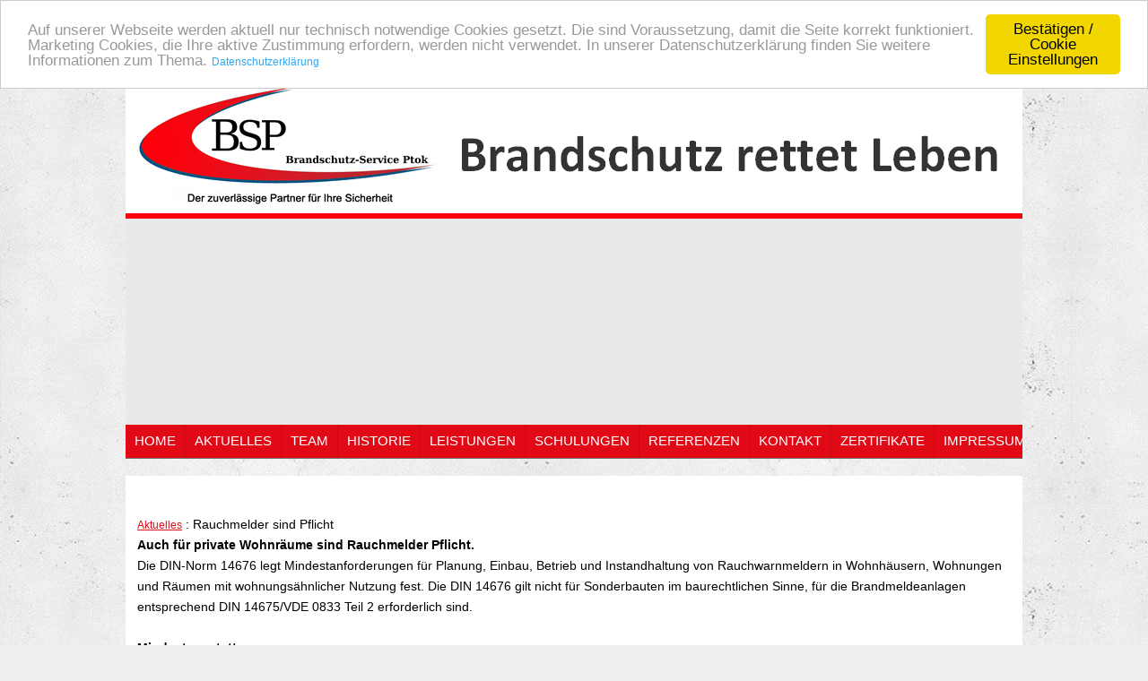

--- FILE ---
content_type: text/html; charset=utf-8
request_url: https://www.brandschutz-sp.de/modules/news/article.php?storyid=1&location_id=48
body_size: 12425
content:
<!DOCTYPE html PUBLIC "-//W3C//DTD XHTML 1.0 Transitional//EN" "http://www.w3.org/TR/xhtml1/DTD/xhtml1-transitional.dtd"> 

<html xmlns="http://www.w3.org/1999/xhtml" xml:lang="de" lang="de">

<head>

<!-- start file:/opt/ws-xoops//modules/system/templates/theme_helpers.title.html -->
<title>Brandschutz, Service, Ptok, 72406, Bisingen, Wartung, Feuerlöscher, Rauchmelder, Montage, Brandabschottungen, Fire Trainer, Wandhydranten, Zollernalbkreis, Sanierung, RWA, Rauchmeldeanlagen, Balingen, Hechingen, Prüfung von Feuerlöscher, Brandschutzhelfer - News: Rauchmelder sind Pflicht</title>
<!-- end file:/opt/ws-xoops//modules/system/templates/theme_helpers.title.html -->

<meta name="keywords" content="Brandschutz, Service, Ptok, 72406, Bisingen, Wartung, Feuerlöscher, Rauchmelder, Montage, Brandabschottungen, Fire Trainer, Wandhydranten, Zollernalbkreis, Sanierung, RWA, Rauchmeldeanlagen, Balingen, Hechingen, Prüfung von Feuerlöscher, Brandschutzklappe, Brandschutzklappen, RWA Anlagen, Feststellanlagen, Erstellen von Flucht und Rettungswegplänen, Unterweisung der Mitarbeiter am Fire Trainer, Tübingen, Rauch und Wärmeabzugsanlagen, Steigleitungen und Wandhydranten, Brandschutzhelfer; Brandschutz Zollernalbkreis, Albstadt , Reutlingen, Tübingen, Hechingen, Balingen, Rottenburg, Rottweil ,Sigmaringen, BSC, Brandschutzservice Center, Brandschutz-Service-Center, BSC Pfeffer & Ptok GbR , BSC Brandschutz Service Center, Villingen-Schweningen" />
<meta name="description" content="Auch für private Wohnräume sind Rauchmelder Pflicht.Die DIN-Norm 14676 legt Mindestanforderungen für Planung, Einbau, Betrieb und Instandhaltung von Rauchwarnmeldern in Wohnhäusern, Wohnungen und" />

<meta http-equiv="content-type" content="text/html; charset=UTF-8" />
<meta http-equiv="content-language" content="de" />
<meta name="robots" content="index,nofollow" />
<meta name="rating" content="general" />
<meta name="author" content="Worldsoft AG" />
<meta name="copyright" content="Copyright Worldsoft AG" />
<meta name="generator" content="Worldsoft CMS" />


<meta name="content-language" content="de" />


<!-- indexing: off -->
<!-- start file:/opt/ws-xoops//modules/system/templates/theme_helpers.after_meta.html -->




<!-- start dns-prefetching -->
<link rel="dns-prefetch" href="//static.worldsoft-cms.info">
<link rel="dns-prefetch" href="//images.worldsoft-cms.info">
<link rel="dns-prefetch" href="//log.worldsoft-cms.info">
<link rel="dns-prefetch" href="//logs.worldsoft-cms.info">
<link rel="dns-prefetch" href="//cms-logger.worldsoft-cms.info">
<!-- end dns-prefetching -->

	<link rel='shortcut icon' type='image/x-icon' href='/favicon.ico' />



<!-- Custom headers that should be load in the top  -->
<link rel='canonical' href='https://www.brandschutz-sp.de/news/1/0/0/rauchmelder-sind-pflicht'  />

<meta name="viewport" content="width=device-width, initial-scale=1">


<!-- Javascript files that should be loaded before the core -->

<script type='text/javascript' src='/js/jquery/jquery-1.12.4.min.js?ts=1764930619'></script>
<script type='text/javascript' src='/js/jquery/fixes/jquery-fixes-1.x.min.js?ts=1764930619'></script>



<!-- CSS  files that should be loaded before the core -->
<link rel='stylesheet' type='text/css' media='screen' href='//static.worldsoft-cms.info/js/jquery/ui/1.12.1/jquery-ui.css?ts=1764930619' />
<link rel='stylesheet' type='text/css' media='screen' href='//static.worldsoft-cms.info/js/jquery/ui/1.12.1/jquery-ui.theme.css?ts=1764930619' />
<link rel='stylesheet' type='text/css' media='screen' href='/css/cms.css?ts=1764930619' />
<link rel='stylesheet' type='text/css' media='screen' href='//static.worldsoft-cms.info/js/jquery/plugins/lightbox/jquery.lightbox-0.5.css?ts=1764930619' />
<link rel='stylesheet' type='text/css' media='screen' href='//static.worldsoft-cms.info/js/jquery/plugins/fancybox/2.1.5/source/jquery.fancybox.css?ts=1764930619' />
<link rel='stylesheet' type='text/css' media='screen' href='/modules/wsCookieConsent/css/cookie-popup.css?ts=1764930619' />




<!-- end file:/opt/ws-xoops//modules/system/templates/theme_helpers.after_meta.html -->
<!-- indexing: on -->
    
<link rel='stylesheet' type='text/css' href='/Styles/bsp_breit.css' />


    

<!-- RMV: added module header -->

<meta name="google-site-verification" content="fHw82BWFucTTfJx67jkbqjqzJRzjQpU5U9H2GC7C3kA" />

<script type="text/javascript">

<!--

//--></script>
<script type='text/javascript'>
window._domain='brandschutz-sp.de';
window._domain_id='83194';
// Setup _lang_def
window._lang_def='de_DE';
window.location_id='48';
window.uploader_url='http://webuploader.worldsoft-cms.info/index.php';
window.newCookieConsent=1;
</script>


 <!-- Including //static.worldsoft-cms.info/js/jquery/plugins/cookie.js  -->

 <!--googleoff: all--> <script type='text/javascript' src='//static.worldsoft-cms.info/js/jquery/plugins/cookie.js'></script><!--googleon: all-->
<!--[if IE]><script src="//static.worldsoft-cms.info/js/jquery/plugins/bt/0.9.5-rc1/other_libs/excanvas_r3/excanvas.compiled.js"></script> <![endif]-->


 <!-- Including /js/worldsoft/URLPathInfo.js  -->

 <!--googleoff: all--> <script type='text/javascript' src='/js/worldsoft/URLPathInfo.js?ts=1764930619'></script><!--googleon: all-->


 <!-- Including /include/xoops.js  -->

 <!--googleoff: all--> <script type='text/javascript' src='/include/xoops.js?ts=1764930619'></script><!--googleon: all-->


 <!-- Including /bootstrap.js  -->

 <!--googleoff: all--> <script type='text/javascript' src='/bootstrap.js?ts=1764930619'></script><!--googleon: all-->


 <!-- Including /class/dhtml/overlib/overlib.js  -->

 <!--googleoff: all--> <script type='text/javascript' src='/class/dhtml/overlib/overlib.js?ts=1764930619'></script><!--googleon: all-->

		<script type="text/javascript">

var onLoadScripts=new Array();
var onLoadFunctions=new Array();
onLoadScripts.push("/include/locale.js.php?lang=de");
onLoadScripts.push("/include/user.js.php?lang=de");
onLoadScripts.push("//static.worldsoft-cms.info/xoops/include/ajaxLogin.js");
onLoadScripts.push("//static.worldsoft-cms.info/xoops/include/ajaxInvite.js");
onLoadScripts.push("//static.worldsoft-cms.info/xoops/include/ajaxPortalRecommend.js");


var MenuSounds = new Object();
function loadOnLoadScripts(){
	for (var i=0; i<onLoadScripts.length;i++) {
		loadScript(onLoadScripts[i]);
}
if (self.doStartup) {
	doStartup();
}
/* Do other onload handlers */
doOnLoadFunctions();
if (window.istats_url) {
	loadScript(window.istats_url);
}
if (window.ws_stats_url) {
	loadScript(window.ws_stats_url);
}
if (window.af_url) {
	if (location.search.indexOf("af_id")!=-1) {
		loadScript(window.af_url);
}
}
}
window.ws_stats_url = "//logs.worldsoft-cms.info/log?domain=brandschutz-sp.de";
window.ws_stats_url += "&sw=" + screen.width;
window.ws_stats_url += "&sc=" + screen.colorDepth;
window.ws_stats_url += "&refer=" + escape(document.referrer);
window.ws_stats_url += "&page_counter=" + escape(location.href);
window.ws_stats_url += "&cookie=" + escape(document.cookie);


	window.af_url="/af.php?qs="+escape(location.search);


	if(window.addEventListener){
		window.addEventListener('load', loadOnLoadScripts, false);
} else {
	if(window.attachEvent) {
		window.attachEvent('onload', loadOnLoadScripts);
}
}


//-->

</script>
<script language="JavaScript1.2"  src="//static.worldsoft-cms.info/xoops/modules/wsMenu/dynamicMenu/apymenu.js"></script>

<!-- indexing: off -->
<!-- start file:/opt/ws-xoops//modules/system/templates/theme_helpers.before_end_head.html -->

<!-- Javascript files that should be loaded after the core -->

<script type='text/javascript' src='//static.worldsoft-cms.info/js/jquery/ui/1.12.1/jquery-ui.min.js?ts=1764930619'  ></script>
<script type='text/javascript' src='//static.worldsoft-cms.info/js/jquery/plugins/lightbox/jquery.lightbox-0.5.min.js?ts=1764930619'  ></script>
<script type='text/javascript' src='/include/plugins/lightbox.img.wrapper.js?ts=1764930619'  ></script>
<script type='text/javascript' src='//static.worldsoft-cms.info/js/jquery/plugins/fancybox/2.1.5/source/jquery.fancybox.pack.js?ts=1764930619'  ></script>
<script type='text/javascript' src='/include/plugins/fancybox.img.wrapper.js?ts=1764930619'  ></script>
<script type='text/javascript' src='/modules/wsMenu/deluxeMenu/js/dmenu.js?ts=1764930619'  ></script>
<script type='text/javascript' src='/modules/wsCookieConsent/js/cookieconsent-1.0.9/build/cookieconsent-extended.js?ts=1764930619'  ></script>



<!-- CSS  files that should be loaded after the core -->

<link rel='stylesheet' type='text/css' media='screen' href='/modules/wsGadgets/gadgets/revo_slider/rs-plugin/css/settings.css?v=5&ts=1764930619' />
<link rel='stylesheet' type='text/css' media='screen' href='/modules/wsGadgets/gadgets/revo_slider/rs-plugin/css/static-captions.css?ts=1764930619' />
<link rel='stylesheet' type='text/css' media='screen' href='/modules/wsGadgets/gadgets/revo_slider/rs-plugin/css/dynamic-captions.css?ts=1764930619' />



<!-- Custom headers that should be load just before the body   -->
<script type="text/javascript">jQuery(document).ready(function(){jQuery("a.lightbox").lightBox();});</script>
<style type="text/css">#jquery-lightbox {z-index: 1769410850 !important;} </style>
<script type="text/javascript">jQuery(document).ready(function(){ if(jQuery.fn.fancybox) { jQuery("a.fancybox").fancybox({beforeLoad : function() {
			   	_title = $(this.element).find("img").attr("alt");
				if (_title) {
					this.title = _title;
				}
                }});}});</script>
<style>.fancybox-title-float-wrap .child {border: 2px solid white }</style>
<!-- Begin Cookie Consent plugin by Silktide - http://silktide.com/cookieconsent -->
<script type="text/javascript">
    window.cookieconsent_options = {
		"message": "Auf unserer Webseite werden aktuell nur technisch notwendige Cookies gesetzt. Die sind Voraussetzung, damit die Seite korrekt funktioniert. Marketing Cookies, die Ihre aktive Zustimmung erfordern, werden nicht verwendet. In unserer Datenschutzerklärung finden Sie weitere Informationen zum Thema.",
		"dismiss": "Bestätigen / Cookie Einstellungen",
		"learnMore": "Datenschutzerklärung",
		"link": "https://www.brandschutz-sp.de/96#cookies",
		"theme":"light-top",
    "onDismiss": function() {         
        $('#cookiePopup').bPopup({
          escClose   : false,
          modalClose : false
        });
      },
    "markup": [
      '<div class="cc_banner-wrapper {{containerClasses}}">',
      '<div class="cc_banner cc_container cc_container--open">',
      '<a href="#null" data-cc-event="click:dismiss" target="_blank" class="cc_btn cc_btn_accept_all">{{options.dismiss}}</a>',
      '<p class="cc_message">{{options.message}} <a data-cc-if="options.link" target="{{ options.target }}" class="cc_more_info" href="{{options.link || "#null"}}">{{options.learnMore}}</a></p>',      
      '</div>',
      '</div>'
    ]       
		}
</script>

<!-- End Cookie Consent plugin -->

<!-- Begin Cookie Consent Options Popup -->
<div id="cookiePopup" class="light">
  <p>Wir setzen nur technisch notwendige Cookies auf dieser Website ein. Diese Cookies speichern Informationen auf Ihrem Computer oder Ihrem mobilen Gerät, die Ihr Online-Erlebnis verbessern sollen. Cookies sind kleine Textdateien, die Ihnen ermöglichen schnell und gezielt zu navigieren. Cookies speichern Ihre Präferenzen und geben uns einen Einblick in die Nutzung unserer Website. Google Analytics-Cookies speichern auch Marketinginformationen.
Mit dem Klick auf das Cookie akzeptieren Sie dieses. Durch speichern der Einstellungen stimmen Sie der Verwendung von Cookies in Übereinstimmung mit Ihren Präferenzen (sofern angegeben) durch uns zu.</p>
<form name="form_cookies_list" method="POST" action="/modules/wsCookieConsent/index.php">
  <input type="hidden" name="op" value="saveCookieSettings">
  <div class="form-group">
    <input id="worldsoftCookies" type="checkbox" name="worldsoftCookies" value="1" checked disabled >
    <label for="worldsoftCookies">Cookies, die für die normale Funktion der Seite erforderlich sind. Benutzereinstellungen, wie die von Ihnen gewählte Sprache, sind enthalten. In dieser Kategorie sind keine Cookies von Drittanbietern enthalten.</label>
  </div>
  <div class="form-group">
    <input id="gaCookies" type="checkbox" name="gaCookies" value="1">
    <label for="gaCookies">Cookies notwendig für: Google Produkte und Kommentarmodul mit Disqus</label>
  </div>
  <div class="form-group">
    <input id="allCookies" type="checkbox" name="allCookies" value="1">
    <label for="allCookies">Alle Cookies akzeptieren</label>
  </div>
  <button type="submit" class="btn btn-primary">Einstellungen speichern</button>
</form>
<p class="more-info"><a target="_blank" href="https://www.brandschutz-sp.de/96#cookies?cookie_consent_link">Datenschutzerklärung</a></p>
</div>


<script src="/modules/wsCookieConsent/js/jquery.bpopup.min.js"></script>
<script src="/modules/wsCookieConsent/js/jquery.cookie.js"></script>
<script>
  $(document).ready(function() {        
	  if ($.cookie('cookieconsent_dismissed') && !window.location.search.match(/cookie_consent_link/)  ) 
	  {
      if (!$.cookie('cookieconsent_acknowledged')) {
  		  $('#cookiePopup').bPopup({
  			  escClose   : false,
  			  modalClose : false
  		  });
      }
	  }
  });

</script>
<!-- End Cookie Consent Options Popup -->





<!-- location based  custom header added by the webmaster -->



<!-- end file:/opt/ws-xoops//modules/system/templates/theme_helpers.before_end_head.html -->
<!-- indexing: on --></head>

<body>
<div id="overDiv"></div>

<!-- start file:/opt/ws-xoops//modules/system/templates/theme_helpers.after_start_body.html -->

<!-- started body -->
<div id="dialog"></div> <!-- for the jQueryui dialog -->

<!-- end file:/opt/ws-xoops//modules/system/templates/theme_helpers.after_start_body.html --><!-- Main container of all data -->
  <div id="container">

  <!-- Spare div tags for design purposes -->

  <div id="topT1"></div>
  <div id="topT2"></div>
  <div id="top">
  
      <!-- Start left blocks loop -->

      
        <div id="block_120" class="block" >          

          <fieldset>

           <legend class="blockTitle">Logo</legend><div style='display: none' class='blockHeader' id='blockHeader_120' title='Logo'><table class='blockHeaderTable' width='100%' border=0>
		 <tr>
			<td  ><img class='blockHeaderMoveIcon'  width=16 height=16 src='/img/blank.gif' /></td>
		 </tr>
		 <tr>
			<td align=right nowrap ><img class='blockHeaderEditIcon'  width=16 height=16 src='/img/blank.gif' /></td></tr>
		 <tr>
		     <td><img class='blockHeaderCloseIcon' width=16 height=16 src='/img/blank.gif' /></td>
		 </tr></table>
        </div>

          <div class="blockContent"  id="blockContent_120"><div align="center"><img alt="" src="/i/2441/top.jpg" style="width: 1000px; height: 158px; border-width: 0px; border-style: solid;" /></div>
</div>

          </fieldset>

        </div>

      
      <!-- End left blocks loop -->

  </div>
     <div id="topneu"></div>
                
    <table border=0 width=100% cellpadding="0" cellspacing="0">
        
        <td id="topLeft"><div id="topLeft"></div></td>
        
        <td id="topCenter"><div id="topCenter"><div id="block_116" class="block" ><fieldset> <legend class="blockTitle">Skitter</legend><div style='display: none' class='blockHeader' id='blockHeader_116' title='Skitter'><table class='blockHeaderTable' width='100%' border=0>
		 <tr>
			<td  ><img class='blockHeaderMoveIcon'  width=16 height=16 src='/img/blank.gif' /></td>
		 </tr>
		 <tr>
			<td align=right nowrap ><img class='blockHeaderEditIcon'  width=16 height=16 src='/img/blank.gif' /></td></tr>
		 <tr>
		     <td><img class='blockHeaderCloseIcon' width=16 height=16 src='/img/blank.gif' /></td>
		 </tr></table>
        </div><div class="blockContent"  id="blockContent_116"><div align="center"><!-- START REVOLUTION SLIDER 4.0 fixed mode -->

<div id="rev_slider_15_wrapper" class="rev_slider_wrapper" style="margin:0px auto;background-color:#E9E9E9;padding:0px;margin-top:0px;margin-bottom:0px;height:230px;width:1000px;">
	<div id="rev_slider_15" class="rev_slider" style="display:none;height:230px;width:1000px;">
<ul>	<!-- SLIDE  -->
	<li data-transition="boxfade" data-slotamount="7" data-masterspeed="300"  data-saveperformance="off" >
		<!-- MAIN IMAGE -->
		<img src="/image.php?id=2472"  alt="2472"  data-bgposition="center top" data-bgfit="cover" data-bgrepeat="no-repeat">
		<!-- LAYERS -->
<div class='thumbnail_text_hiden' style='display:none'></div>	</li>
	<!-- SLIDE  -->
	<li data-transition="boxfade" data-slotamount="7" data-masterspeed="300"  data-saveperformance="off" >
		<!-- MAIN IMAGE -->
		<img src="/image.php?id=2455"  alt="2455"  data-bgposition="center top" data-bgfit="cover" data-bgrepeat="no-repeat">
		<!-- LAYERS -->
<div class='thumbnail_text_hiden' style='display:none'></div>	</li>
	<!-- SLIDE  -->
	<li data-transition="boxfade" data-slotamount="7" data-masterspeed="300"  data-saveperformance="off" >
		<!-- MAIN IMAGE -->
		<img src="/image.php?id=2473"  alt="2473"  data-bgposition="center top" data-bgfit="cover" data-bgrepeat="no-repeat">
		<!-- LAYERS -->
<div class='thumbnail_text_hiden' style='display:none'></div>	</li>
	<!-- SLIDE  -->
	<li data-transition="boxfade" data-slotamount="7" data-masterspeed="300"  data-saveperformance="off" >
		<!-- MAIN IMAGE -->
		<img src="/image.php?id=2463"  alt="2463"  data-bgposition="center top" data-bgfit="cover" data-bgrepeat="no-repeat">
		<!-- LAYERS -->
<div class='thumbnail_text_hiden' style='display:none'></div>	</li>
</ul>
	</div>
</div><!-- Starting Javascript for Revolution slider -->


 <!-- Including /modules/wsGadgets/gadgets/revo_slider/rs-plugin/js/jquery.themepunch.revolution.js  -->

 <!--googleoff: all--> <script type='text/javascript' src='/modules/wsGadgets/gadgets/revo_slider/rs-plugin/js/jquery.themepunch.revolution.js'></script><!--googleon: all-->


 <!-- Including /modules/wsGadgets/gadgets/revo_slider/rs-plugin/js/jquery.themepunch.tools.min.js  -->

 <!--googleoff: all--> <script type='text/javascript' src='/modules/wsGadgets/gadgets/revo_slider/rs-plugin/js/jquery.themepunch.tools.min.js'></script><!--googleon: all-->
            
			<script type="text/javascript">
jQuery(document).ready(function() {
				/******************************************
					-	PREPARE PLACEHOLDER FOR SLIDER	-
				******************************************/
                var setREVStartSize = function() {
                    var tpopt = new Object();
                    tpopt.startwidth = 1000;
                    tpopt.startheight = 230;
                    tpopt.container = $('#rev_slider_15');
                    tpopt.fullScreen = "off";
                    tpopt.forceFullWidth = "off";

                    tpopt.container.closest(".rev_slider_wrapper").css({
                        height: tpopt.container.height()
                    });
                    tpopt.width = parseInt(tpopt.container.width(), 0);
                    tpopt.height = parseInt(tpopt.container.height(), 0);
                    tpopt.bw = tpopt.width / tpopt.startwidth;
                    tpopt.bh = tpopt.height / tpopt.startheight;
                    if (tpopt.bh > tpopt.bw) tpopt.bh = tpopt.bw;
                    if (tpopt.bh < tpopt.bw) tpopt.bw = tpopt.bh;
                    if (tpopt.bw < tpopt.bh) tpopt.bh = tpopt.bw;
                    if (tpopt.bh > 1) {
                        tpopt.bw = 1;
                        tpopt.bh = 1
                    };
                    if (tpopt.bw > 1) {
                        tpopt.bw = 1;
                        tpopt.bh = 1;
                    };
                    tpopt.height = Math.round(tpopt.startheight * (tpopt.width / tpopt.startwidth));

                    if (tpopt.height > tpopt.startheight && tpopt.autoHeight != "on") tpopt.height = tpopt.startheight;
                    if (tpopt.fullScreen == "on") {
                        tpopt.height = tpopt.bw * tpopt.startheight;
                        var cow = tpopt.container.parent().width();
                        var coh = jQuery(window).height();
                        if (tpopt.fullScreenOffsetContainer != undefined) {
                            try {
                                var offcontainers = tpopt.fullScreenOffsetContainer.split(",");

                                jQuery.each(offcontainers, function(e, t) {
                                    coh = coh - jQuery(t).outerHeight(true);
                                    if (coh < tpopt.minFullScreenHeight) coh = tpopt.minFullScreenHeight;
                                })
                            } catch (e) {}
                        }
                        tpopt.container.parent().height(coh);
                        tpopt.container.height(coh);
                        tpopt.container.closest(".rev_slider_wrapper").height(coh);
                        tpopt.container.closest(".forcefullwidth_wrapper_tp_banner").find(".tp-fullwidth-forcer").height(coh);
                        tpopt.container.css({
                            height: "100%"
                        });
                        tpopt.height = coh;
                    } else {
                    	  console.log('asdfasdfasdf', tpopt.container, tpopt.height);
                        tpopt.container.height(tpopt.height);
                        tpopt.container.closest(".rev_slider_wrapper").height(tpopt.height);
                        tpopt.container.closest(".forcefullwidth_wrapper_tp_banner").find(".tp-fullwidth-forcer").height(tpopt.height);
                    }
                };

				/* CALL PLACEHOLDER */
				setREVStartSize();
});

				var tpj=$;
				//tpj.noConflict();
				var revapi15;

				tpj(document).ready(function() {

				if(tpj('#rev_slider_15').revolution == undefined)
					revslider_showDoubleJqueryError('#rev_slider_15');
				else
				   revapi15 = tpj('#rev_slider_15').show().revolution(
					{
						dottedOverlay:"none",
						delay:9000,
						heightfix: 0,
						startwidth:1000,
                        startheight:230,
                        hideThumbs:0,

						thumbWidth:100,
                        thumbHeight:50,
                        thumbAmount:4,
                        
                        navigationType:"bullet",
                        navigationArrows:"solo",
                        navigationStyle:"square-old",
                        
                        touchenabled:"on",
                        onHoverStop:"off",
                        hideOnFirstLast:"off",
						swipe_velocity: 0.7,
swipe_min_touches: 1,
swipe_max_touches: 1,
drag_block_vertical: false,

						

						keyboardNavigation:"off",

						navigationHAlign:"center",
                        navigationVAlign:"bottom",
                        navigationHOffset:0,
                        navigationVOffset:0,
                        navArrowWidth:40,
                        navArrowHeight:40,        
                        soloArrowLeftHalign:"left",
                        soloArrowLeftValign:"center",
                        soloArrowLeftHOffset:20,
                        soloArrowLeftVOffset:0,
                        soloArrowLeftHasImg:"",
                        soloArrowLeftImgSrc:"",  
                                
                        soloArrowRightHalign:"right",
                        soloArrowRightValign:"center",
                        soloArrowRightHOffset:20,
                        soloArrowRightVOffset:0,
                        soloArrowRightHasImg: "",
                        soloArrowRightImgSrc:"",    
                                                        shadow:0,
                        fullWidth:"off",
                        fullScreen:"off",
 

						spinner:"spinner0",

						stopLoop:"off",
						stopAfterLoops:-1,
                        stopAtSlide:-1,

						shuffle:"off",

						
                        
                        
						

						hideTimerBar:"on",

						hideThumbsOnMobile:"off",
						hideNavDelayOnMobile:1500,

                        hideBulletsOnMobile:"off",
                        hideArrowsOnMobile:"off",
                        hideThumbsUnderResolution:0,

						
						
						hideSliderAtLimit:0,
                        hideCaptionAtLimit:0,
                        hideAllCaptionAtLilmit:0,
                        startWithSlide:0
					});


				});	/*ready*/

			</script><!-- END REVOLUTION SLIDER --></div>
</div></fieldset></div><div id="block_85" class="block" ><fieldset> <legend class="blockTitle">Menu</legend><div style='display: none' class='blockHeader' id='blockHeader_85' title='Menu'><table class='blockHeaderTable' width='100%' border=0>
		 <tr>
			<td  ><img class='blockHeaderMoveIcon'  width=16 height=16 src='/img/blank.gif' /></td>
		 </tr>
		 <tr>
			<td align=right nowrap ><img class='blockHeaderEditIcon'  width=16 height=16 src='/img/blank.gif' /></td></tr>
		 <tr>
		     <td><img class='blockHeaderCloseIcon' width=16 height=16 src='/img/blank.gif' /></td>
		 </tr></table>
        </div><div class="blockContent"  id="blockContent_85">
<!-- indexing: off -->



<div id="deluxemenu_1" class="topMenu">


	<script type="text/javascript">
		// -- Deluxe Tuner Style Names
		// Deluxe_menu.html
		var itemStylesNames=[];
		var menuStylesNames=[];
		// -- End of Deluxe Tuner Style Names

		var cssStyle=1;
		var cssClass="topMenu";
		var cssSubmenu="";
		var cssItem=["",""];
		var cssItemText=["",""];

		//Common
		var isHorizontal=1;
		var smColumns=0;
		var smOrientation=0;
		var smViewType=0;
		var dmRTL=0;
		var pressedItem = -2; //The toggle mode. Sets an index of an item that will be highlighted by default.-2 - the toggle mode is disabled;-1 - the toggle mode is enabled, but no items highlighted by default;0,1,2,3,... - index of highlighted item in a top-menu.
		var itemCursor="pointer"; //Available values: "auto", "default", "pointer", "move", "crosshair", "text", "wait", "help".
		var itemTarget="_self"; //Default target for all menu items.Available values: "_self", "_blank", "_parent", "_search", "_top".You can also set a frame name.
		var statusString="text"; //Text in a browser's status bar when you put a pointer over an item. Values:"link" - show item link;"text" - show item text;"tip" - show item tip.With another value shows specified value.
		var blankImage="img/blank.gif";

		//Dimensions
		var menuWidth="100%"; //Width of the menu in (px, % or other units).It's recommended to assign a precise value to this parameter for a correct menu positioning in different browsers.
		var menuHeight="100%"; //Height of the menu in (px, % or other units).
		var smWidth=""; //Width of all submenus.
		var smHeight=""; //Height of all submenus.

		//Positioning
		var absolutePos=0;
		var posX=0;
		var posY=0;
		var topDX=0;
		var topDY=0;
		var DX=0;
		var DY=0;
		var subMenuAlign="left"; //Horizontal alignment for submenus."left", "center", "right" - alignment relative to the parent item;"pleft", "pcenter", "pright" - alignment relative to the parent submenu.
		var subMenuVAlign="center"; //Submenus vertical alignment."top", "center", "bottom" - alignment relative to the parent item;"ptop", "pcenter", "pbottom" - alignment relative to the parent submenu.

		//Font
		var fontStyle="normal 8pt Verdana";
		var fontColor=["","#FF0000"]; //Normal and mouseover font colors.
		var fontDecoration=["none","none"]; //Normal and mouseover font decoration.Available values: "none", "underline", "line-through", "overline".
		var fontColorDisabled="#AAAAAA";

		//Appearance
		var menuBackColor="#dddddd";
		var menuBackImage="";
		var menuBackRepeat="repeat";
		var menuBorderColor="#000000";
		var menuBorderStyle="solid"; //Border style for the menu and all the submenus.Available values: "none", "solid", "double", "dotted", "dashed", "groove", "ridge".
		var menuBorderWidth=0;

		//Item Appearance
		var itemBackColor=["#DDDDDD","#FFFFFF"]; //Normal and mouseover colors of item background.
		var itemBackImage=["",""];
		var itemBorderWidth=0;
		var itemBorderColor=["#6655FF","#665500"];
		var itemBorderStyle=["solid","solid"]; //Normal and mouseover styles of items' border.Available values: "none", "solid", "double", "dotted", "dashed", "groove", "ridge".
		var itemAlignTop="left"; //Text alignment for top items.Values: "left", "center", "right".
		var itemAlign="left"; //Text alignment for submenu items.Values: "left", "center", "right".
		var itemSpacing=0;
		var itemPadding=0;

		//Icons
		var iconTopWidth=16; //Width and height of icons for top-level items.
		var iconTopHeight=16;
		var iconWidth=16; //Width and height of icons for submenu items.
		var iconHeight=16;

		var useArrowImage=0;

		if(useArrowImage == 1){
			var arrowImageSub=["/img/arrow_r.gif","/img/arrow_r2.gif"];
			var arrowWidth=7; //Width and height of arrow icons.
			var arrowHeight=7;
			if(isHorizontal==1){
				var arrowImageMain=["/img/arrow_d.gif","/img/arrow_d2.gif"];
				var separatorVImage="/img/separv1.gif";
				var separatorVWidth="5"; //Width of a vertical separator (in px).
				var separatorVHeight="16"; //Height of a vertical separator (in px, %).
			}else{
				var arrowImageMain=["/img/arrow_r.gif","/img/arrow_r2.gif"];
				var separatorVImage="/img/separ1.gif";
				var separatorVWidth="100%";
				var separatorVHeight="5";
			}
		}else{
			var arrowImageSub=["",""];
			var arrowImageMain=["",""];
		}

		//Separators
		var separatorImage="/img/separ1.gif";
		var separatorWidth="100%"; //Width of a horizontal separator (in px, %).
		var separatorHeight="5"; //Height of a horizontal separator (in px).
		var separatorAlignment="center"; //Alignment of a horizontal separator.
		var separatorPadding="0"; //Separators' padding.You can also set multiple values, for example:"10px 15px 10px 5px";(top, right, bottom, left)

		//Movable Menu
		var movable = 0; //Creates a movable menu - you can use a mouse to move a menu as a usual window.
		var moveWidth=12;
		var moveHeight=20;
		var moveColor="#DECA9A";
		var moveImage="";
		var moveCursor = "move"; //Cursor type when you mouseover the drag spacer.
		var smMovable = 0;
		var closeBtnW=15;
		var closeBtnH=15;
		var closeBtn="";

		//Transitional Effects and Filters
		var transparency=100; //Transparency of submenu in %.
		var transition=8; //Index of a transitional effect (0-39).
		var transOptions="";
		var transDuration=100; //Delay of a transitional effect (in ms) on submenu's showing.
		var transDuration2=50; //Delay of a transitional effect (in ms) on submenu's hiding.
		var shadowColor="#999999";
		var shadowLen=0; //Length of shadow.
		var shadowTop=0 //A shadow for a top-menu: 0 - hide, 1 - show.


		//Floatable Menu
		var floatable=0;
		var floatIterations=5;
		var floatableX=1;
		var floatableY=1;



		//Advanced
		var dmObjectsCheck=0;
		var saveNavigationPath=1;
		var showByClick=0;
		var noWrap=1;
		var pathPrefix_img="";
		var pathPrefix_link="";
		var smShowPause=200;
		var smHidePause=1000;
		var smSmartScroll=1;
		var smHideOnClick=1;
		var dm_writeAll=0;

		//AJAX-like Technology
		var dmAJAX=0;
		var dmAJAXCount=0;

		//Dynamic Menu
		var dynamic=0;

		//Keystrokes Support
		var keystrokes=1;
		var dm_focus=1;
		var dm_actKey=113;

		/*
 
 var itemStyles = [
   ["CSS=buttonLevel1Normal,buttonLevel1Hover"],
   ["CSS=buttonLevel2Normal,buttonLevel2Hover"],
];

var menuStyles = [
   ["CSS=topMenu"],
];
		 */

		//var cssItem=["buttonLevel1Normal", "buttonLevel1Normal"];

		var menuItems = [["Home","/68/home","","","","","0","0"], ["Aktuelles","/78/aktuelles","","","","","0","0"], ["Team","/75/team","","","","","0","0"], ["Historie","/76/historie","","","","","0","0"], ["Leistungen","/71/leistungen","","","","","0","0"], ["Schulungen","/90/schulungen","","","","","0","0"], ["Referenzen","/86/referenzen","","","","","0","0"], ["Kontakt","/49/kontakt","","","","","0","0"], ["Zertifikate","/77/zertifikate","","","","","0","0"], ["Impressum","/48/impressum","","","","","0","0"]];

itemStyles = [ ["CSS=buttonLevel1Normal,buttonLevel1Hover"] ];
dm_init();
 jQuery(document).ready(function(){dm_ext_setPressedItem(0, 0, 9, 1,0);});</script></div>
<!-- indexing: on -->
</div></fieldset></div></div></td>
         
        <td id="topRight"><div id="topRight"></div></td>
       
    </table>


    <table id="center_table" border="0" cellpadding="0" cellspacing="0" >

      <tr>
        

        <td id="center_l">

            <!-- Start center-left blocks loop -->

            
            <!-- End center-left blocks loop -->

        </td>

        <td id="center_c">

            <!-- Start center-center blocks loop -->

            
            <!-- End center-center blocks loop -->

            <div id="content">

              <script type="text/javascript">



/*

    	<table border="0" width="640" cellpadding="0" cellspacing="1" bgcolor="#000000"><tr><td>
    	<table border="0" width="640" cellpadding="20" cellspacing="1" bgcolor="#ffffff"><tr><td align="center">
    	<!-- <img src="'.XOOPS_URL.'/images/logo.gif" border="0" alt="" /><br /><br /> -->
*/






function printStory(){
	content = $('#news_story').html();


	var html = '<ht';
	html += 'ml><he' + 'ad>';
	html += '<title>' + document.title + '</title>';
	html += '</he' + ' ad><bo' + 'dy bgcolor="#ffffff" text="#000000">';
	html += '<table border=0><tbody><tr><td align=center>'; // First table
	html += '<table border="0" width="640" cellpadding="0" cellspacing="1" bgcolor="#ffffff"><tr><td>'; // Second table
	html += '<table border="0" width="640" cellpadding="20" cellspacing="1" bgcolor="#ffffff"><tr><td align="center">'; // 3rd table
	html += '<h3>' + document.title + '</h3>';

	html += '</td></tr></table>'; // 3rd table table;
	html += content;

	html += '</td></tr></table>'; // Second table;
	html += '</td></table>'; // First table
	html += 'Dieser Artikel stammt von <br><a href="https://www.brandschutz-sp.de/news/1/0/0/rauchmelder-sind-pflicht">https://www.brandschutz-sp.de/news/1/0/0/rauchmelder-sind-pflicht</a>' + "<br>";
	html += '</bo' + 'dy></ht' + 'ml>'; // EOF
		 

	printWindow = window.open('');
	printWindow.document.open();
	printWindow.document.write(html);
	printWindow.document.close();
	printWindow.focus();
	printWindow.print();
}
</script>
<div style="text-align: left; margin: 10px;"></div>

<div style="padding: 3px; margin-right:3px;" id="news_story">
<div class="item">
  <div class="head"><a href='https://www.brandschutz-sp.de/modules/news/index.php?storytopic=1&location_id=48'>Aktuelles</a>&nbsp;:&nbsp;Rauchmelder sind Pflicht</div>
  <div class="itemInfo">
    <span style="display: none" class="itemPoster">Geschrieben von <a href="https://www.brandschutz-sp.de/userinfo.php?uid=6799234&location_id=48">systemadmin2</a></span>
    <span class="itemPostDate"><!-- am --> 19.04.2014 11:44</span> (<span class="itemStats">38488 x gelesen</span>)
  </div>
  <div class="itemBody">
    
    <div class="itemText"><strong>Auch f&uuml;r private Wohnr&auml;ume sind Rauchmelder Pflicht.</strong><br />
Die DIN-Norm 14676 legt Mindestanforderungen f&uuml;r Planung, Einbau, Betrieb und Instandhaltung von Rauchwarnmeldern in Wohnh&auml;usern, Wohnungen und R&auml;umen mit wohnungs&auml;hnlicher Nutzung fest. Die DIN 14676 gilt nicht f&uuml;r Sonderbauten im baurechtlichen Sinne, f&uuml;r die Brandmeldeanlagen entsprechend DIN 14675/VDE 0833 Teil 2 erforderlich sind.<br /><br /><strong>Mindestausstattung</strong><br />
Der Geruchssinn ist im Schlaf nicht aktiv, deshalb ist es besonders in Kinderzimmern, Schlafbereichen und Fluren wichtig diese R&auml;ume durch Rauchwarnmelder zu &uuml;berwachen. Flure und G&auml;nge mit punktuellen Brandlasten sind aufgrund der besonderen Risiken mit Rauchwarnmeldern zu &uuml;berwachen. Bei offenen Verbindungen mit mehreren Stockwerken ist&nbsp; auch auf der obersten Etage mindestens ein Rauchwarnmelder zu installieren. So sch&uuml;tzen Sie sich und Ihre Familie bzw. Mitbewohner.<br />
<br />
<strong>Unsere Empfehlung</strong><br />
Empfehlenswert ist die &Uuml;berwachung jedes Raumes mit einem Rauchwarnmelder sowie die Installation eines Rauchwarnmelders im Keller und auf dem Dachboden, ausgenommen sind K&uuml;che und Badezimmer.<br />
<img alt="" src="/i/2437/rauchmelderblock.jpg" style="width: 230px; height: 109px;" /></div>
  </div>
  <div class="foot">
    <span class="itemAdminLink"></span> <span class="itemPermaLink"></span>
  </div>
</div></div>

<div style="text-align: left; margin: 10px;"></div>

<div style="padding: 5px; text-align: right;
margin-right:3px;"> 
<a target="_top" href="javascript:history.back();"><img src="/modules/news/images/back.png" border="0" alt="Zurück" title="Zurück" /></a>
<a rel="nofollow" href="javascript:printStory()"><img src="/modules/news/images/print.png" border="0" alt="Druckoptimierte Version" title="Druckoptimierte Version" /></a>
<a target="_top" href="mailto:?subject=Interessanter Artikel auf Brandschutz, Service, Ptok, 72406, Bisingen, Wartung, Feuerlöscher, Rauchmelder, Montage, Brandabschottungen, Fire Trainer, Wandhydranten, Zollernalbkreis, Sanierung, RWA, Rauchmeldeanlagen, Balingen, Hechingen, Prüfung von Feuerlöscher, Brandschutzhelfer&amp;body=Hier ist ein interessanter Artikel den ich auf Brandschutz, Service, Ptok, 72406, Bisingen, Wartung, Feuerlöscher, Rauchmelder, Montage, Brandabschottungen, Fire Trainer, Wandhydranten, Zollernalbkreis, Sanierung, RWA, Rauchmeldeanlagen, Balingen, Hechingen, Prüfung von Feuerlöscher, Brandschutzhelfer gelesen habe.:  https%3A%2F%2Fwww.brandschutz-sp.de%2Fmodules%2Fnews%2Farticle.php%3Fstoryid%3D1%26topicid%3D%26location_id%3D48"><img src="/modules/news/images/friend.png" border="0" alt="Diesen Artikel weiterempfehlen..." title="Diesen Artikel weiterempfehlen..." /></a>
<a style="display:none" rel="nofollow" href="/modules/news/print.php?storyid=1&location_id=48&topicid=" target="_blank"><img src="/modules/news/images/print.png" border="0" alt="Druckoptimierte Version" title="Druckoptimierte Version" /></a></div>

	<div style="text-align: center; padding: 3px; margin:3px;">
	
	
	</div>

	<div style="margin:3px; padding: 3px;">
	<!-- start comments loop -->
		</div>
<!-- end comments loop -->



            </div>

        </td>

        <td id="center_r">

            <!-- Start center-right blocks loop -->

            

              <div id="block_111" class="block" >          

                <fieldset>

                 <legend class="blockTitle">Anfahrt</legend><div style='display: none' class='blockHeader' id='blockHeader_111' title='Anfahrt'><table class='blockHeaderTable' width='100%' border=0>
		 <tr>
			<td  ><img class='blockHeaderMoveIcon'  width=16 height=16 src='/img/blank.gif' /></td>
		 </tr>
		 <tr>
			<td align=right nowrap ><img class='blockHeaderEditIcon'  width=16 height=16 src='/img/blank.gif' /></td></tr>
		 <tr>
		     <td><img class='blockHeaderCloseIcon' width=16 height=16 src='/img/blank.gif' /></td>
		 </tr></table>
        </div>

                <div class="blockContent"  id="blockContent_111"><div align="center">
<table align="center" border="0" cellpadding="1" cellspacing="1" style="width: 250px">
	<tbody>
		<tr>
			<td colspan="2" style="text-align: left; vertical-align: top">
			<h1>Unsere Adresse &nbsp; &nbsp; &nbsp; &nbsp;&nbsp;&nbsp; QR-CODE</h1>
			</td>
		</tr>
		<tr>
			<td colspan="2" style="text-align: left; height: 20px; vertical-align: top; width: 100px;"><img alt="" src="/i/2445/qr.png" style="width: 100px; height: 100px; float: right; border-width: 0px; border-style: solid;" />Peter Ptok BSP<br />
			Onstmettingerstr.69<br />
			72406 Bisingen<br />
			<a href="/49">So finden Sie uns</a></td>
		</tr>
	</tbody>
</table>
</div>
</div>

                  </fieldset>

              </div>

            

              <div id="block_110" class="block" >          

                <fieldset>

                 <legend class="blockTitle">Aktuelles</legend><div style='display: none' class='blockHeader' id='blockHeader_110' title='Aktuelles'><table class='blockHeaderTable' width='100%' border=0>
		 <tr>
			<td  ><img class='blockHeaderMoveIcon'  width=16 height=16 src='/img/blank.gif' /></td>
		 </tr>
		 <tr>
			<td align=right nowrap ><img class='blockHeaderEditIcon'  width=16 height=16 src='/img/blank.gif' /></td></tr>
		 <tr>
		     <td><img class='blockHeaderCloseIcon' width=16 height=16 src='/img/blank.gif' /></td>
		 </tr></table>
        </div>

                <div class="blockContent"  id="blockContent_110"><div align="center">
<table align="center" border="0" cellpadding="1" cellspacing="1" style="width: 250px">
	<tbody>
		<tr>
			<td style="text-align: left; vertical-align: top">
			<h1>Aktuelles</h1>
			</td>
		</tr>
		<tr>
			<td style="text-align: left; vertical-align: top"><ul>
      <li><a href="https://www.brandschutz-sp.de/modules/news/article.php?storyid=11&location_id=48">Zertifikat Brandschutz...</a></li>
      <li><a href="https://www.brandschutz-sp.de/modules/news/article.php?storyid=1&location_id=48">Rauchmelder sind Pflicht</a></li>
  </ul></td>
		</tr>
		<tr>
			<td style="text-align: center; height: 20px"></td>
		</tr>
	</tbody>
</table>
</div>
</div>

                  </fieldset>

              </div>

            

              <div id="block_115" class="block" >          

                <fieldset>

                 <legend class="blockTitle">Rauchmelder</legend><div style='display: none' class='blockHeader' id='blockHeader_115' title='Rauchmelder'><table class='blockHeaderTable' width='100%' border=0>
		 <tr>
			<td  ><img class='blockHeaderMoveIcon'  width=16 height=16 src='/img/blank.gif' /></td>
		 </tr>
		 <tr>
			<td align=right nowrap ><img class='blockHeaderEditIcon'  width=16 height=16 src='/img/blank.gif' /></td></tr>
		 <tr>
		     <td><img class='blockHeaderCloseIcon' width=16 height=16 src='/img/blank.gif' /></td>
		 </tr></table>
        </div>

                <div class="blockContent"  id="blockContent_115"><div align="center">
<table align="center" border="0" cellpadding="1" cellspacing="1" style="width: 250px">
	<tbody>
		<tr>
			<td style="text-align: left; vertical-align: top">
			<h1>Rauchmelderpflicht</h1>
			</td>
		</tr>
		<tr>
			<td style="text-align: left; vertical-align: top">Auch f&uuml;r Private Haushalte</td>
		</tr>
		<tr>
			<td style="text-align: left; vertical-align: top">
			<h2>Jetzt nachr&uuml;sten</h2>
			</td>
		</tr>
		<tr>
			<td style="text-align: center"><img alt="" src="/i/2437/rauchmelderblock.jpg" style="border-bottom: 0px solid; border-left: 0px solid; width: 230px; height: 109px; border-top: 0px solid; border-right: 0px solid" /></td>
		</tr>
	</tbody>
</table>
</div>
</div>

                  </fieldset>

              </div>

            

              <div id="block_124" class="block" >          

                <fieldset>

                 <legend class="blockTitle">Feuerlöscher</legend><div style='display: none' class='blockHeader' id='blockHeader_124' title='Feuerlöscher'><table class='blockHeaderTable' width='100%' border=0>
		 <tr>
			<td  ><img class='blockHeaderMoveIcon'  width=16 height=16 src='/img/blank.gif' /></td>
		 </tr>
		 <tr>
			<td align=right nowrap ><img class='blockHeaderEditIcon'  width=16 height=16 src='/img/blank.gif' /></td></tr>
		 <tr>
		     <td><img class='blockHeaderCloseIcon' width=16 height=16 src='/img/blank.gif' /></td>
		 </tr></table>
        </div>

                <div class="blockContent"  id="blockContent_124"><div align="center">
<table align="center" border="0" cellpadding="1" cellspacing="1" style="width: 250px">
	<tbody>
		<tr>
			<td style="text-align: left; vertical-align: top">
			<h1>Feuerl&ouml;scher</h1>
			</td>
		</tr>
		<tr>
			<td style="text-align: left; vertical-align: top">
			<h2>Welcher L&ouml;scher f&uuml;r welchen Zweck?</h2>
			</td>
		</tr>
		<tr>
			<td style="text-align: center; vertical-align: top"><img alt="" src="/i/2438/loescherblock.jpg" style="border-bottom: 0px solid; border-left: 0px solid; width: 230px; height: 109px; border-top: 0px solid; border-right: 0px solid" /></td>
		</tr>
		<tr>
			<td style="text-align: left; vertical-align: top">
			<div>Wir beraten Sie umfassend!</div>
			</td>
		</tr>
	</tbody>
</table>
</div>
</div>

                  </fieldset>

              </div>

            
            <!-- End center-right blocks loop -->

        </td>
       

      </tr>
     
    </table>
  <div id="bottomB1"></div>
  <div id="bottomB2"></div>

    <table border=0 width=100% cellpadding="0" cellspacing="0">
      
      <td id="bottomLeft"><div id="bottomLeft"></div></td>
       
        <td id="bottomCenter"><div id="bottomCenter"></div></td>
        
        <td id="bottomRight"><div id="bottomRight"></div></td>
           
    </table>


    <div id="bottom">
      <!-- Start right blocks loop -->

      
        <div id="block_113" class="block" >          

          <fieldset>

           <legend class="blockTitle">Copyr</legend><div style='display: none' class='blockHeader' id='blockHeader_113' title='Copyr'><table class='blockHeaderTable' width='100%' border=0>
		 <tr>
			<td  ><img class='blockHeaderMoveIcon'  width=16 height=16 src='/img/blank.gif' /></td>
		 </tr>
		 <tr>
			<td align=right nowrap ><img class='blockHeaderEditIcon'  width=16 height=16 src='/img/blank.gif' /></td></tr>
		 <tr>
		     <td><img class='blockHeaderCloseIcon' width=16 height=16 src='/img/blank.gif' /></td>
		 </tr></table>
        </div>

          <div class="blockContent"  id="blockContent_113"><div align="center">
<table align="center" border="0" cellpadding="1" cellspacing="1" style="width: 1000px;">
	<tbody>
		<tr>
			<td style="text-align: left; vertical-align: bottom; width: 6%;"></td>
			<td style="text-align: left; vertical-align: bottom; width: 30%;">
			<h2>Brandschutz Service Ptok</h2>
			</td>
			<td style="text-align: left; vertical-align: middle; width: 20%;">
			<h2>Leistungen</h2>
			</td>
			<td colspan="2" rowspan="1" style="vertical-align: middle; width: 20%; text-align: center;"><a href="/48">Impressum</a>&nbsp; &nbsp;|&nbsp; &nbsp;<a href="/96">Datenschutzerkl&auml;rung</a></td>
		</tr>
		<tr>
			<td style="text-align: left; vertical-align: bottom; width: 6%;"></td>
			<td style="text-align: left; vertical-align: bottom; width: 30%;">Onstmettingerstr.69&nbsp;&nbsp;&nbsp;72406 Bisingen<br />
			Telefon 07476 - 39 11 80<br />
			Telefax 07476 - 39 12 36<br />
			Mobil 0176 - 28 28 48 22<br />
			E-Mail <a href="mailto:info@brandschutz-sp.de">info@brandschutz-sp.de</a></td>
			<td style="text-align: left; vertical-align: bottom; width: 20%;">Brandschutz-Service<br />
			Brandschutz-Beratung<br />
			Brandschutz-Wartungen<br />
			Brandschutz-Schulungen</td>
			<td style="text-align: left; vertical-align: bottom; width: 20%;">Montage<br />
			Sanierung<br />
			Brandschutzabschottungen<br />
			Sicherheitsbeschilderungen</td>
			<td style="text-align: center; vertical-align: middle; width: 37%;"><a href="/68"><img alt="" src="/i/2442/footer.jpg" style="width: 129px; height: 60px; border-width: 0px; border-style: solid;" /></a></td>
		</tr>
	</tbody>
</table>
</div>
</div>

          </fieldset>

        </div>

      
      <!-- End right blocks loop -->

  </div>

<!-- End of main container of all data -->

</div>

<!-- indexing: off -->

<!-- start file:/opt/ws-xoops//modules/system/templates/theme_helpers.before_end_body.html -->


<!-- start google-analytics -->
	<!-- not loading google analytics beacuse DO_NOT_LOAD_GOOGLE_ANALYTICS is defined  -->
<!-- end google-analytics -->










<div style='display: none;'><div id='JSPO_USERNAME'>Benutzername: </div>
<div id='JSPO_LOGIN'>User-Login</div>
<div id='JSPO_US_EMAIL'>Ihr E-Mail</div>
</div>

<div id="controlBlocks">
<!-- certain blocks that should not be affected by selector CSS such as the wsRegistration block -->

	

</div>



<!-- CSS  files that should be loaded just at the end of the body -->




<!-- Javascript files that should be loaded at the end of the body -->






<!-- Custom footer that should be loaded just before the end of the body   -->








<!-- custom footers added by the webmaster -->
	


<!-- location based  custom footer added by the webmaster -->




<!-- jqmWindow for modal messages -->
<div class="jqmWindow" id="jqmDiv">
<div class="jqmTitle"><a style="float: right" href="#"><img alt="*" style="border: 0;" class="hideDialog" src="//images.worldsoft-cms.info/data/icons/worldsoft-cms-icons/PNG/16X16/Web_stopp.png" /></a></div>
<div class="jqmContent" id="jqmDivContent"></div>
</div>
<!-- end jqmWindow  -->




<!-- end file:/opt/ws-xoops//modules/system/templates/theme_helpers.before_end_body.html -->

<!-- indexing: on --></body>

</html>
<!-- page generated from cms-app-prod-01 -->


--- FILE ---
content_type: text/css;charset=utf-8
request_url: https://www.brandschutz-sp.de/Styles/bsp_breit.css
body_size: 2558
content:
/* Getting from cache bsp_breit */
 
#center_l legend {
	margin-top:0px;
	margin-left:0px;
	margin-right:0px;
	margin-bottom:0px;
	padding-top:0px;
	padding-left:0px;
	padding-right:0px;
	padding-bottom:0px;
	color:f;
}

#center_c h2 {
	margin-bottom:0px;
}

#bottom .blockContent {
	cursor:default;
	margin-top:0px;
	margin-left:0px;
	margin-right:0px;
	margin-bottom:0px;
	padding-top:10px;
	padding-left:0px;
	padding-right:0px;
	padding-bottom:0px;
	color:#333333;
}

.modul_h3 {
	font-size:11pt;
	font-weight:normal;
	line-height:14px;
	color:#ffffff;
	background:url(/image.php?cat=Mauch&name=module_toplinie7.gif) top left no-repeat;
	width:205px;
	height:24px;
	text-indent:0px;
	margin-top:0px;
	margin-right:0px;
	margin-bottom:0px;
	margin-left:0px;
	padding-top:0px;
	padding-right:0px;
	padding-bottom:0px;
	padding-left:0px;
}

#top .blockContent {
	cursor:default;
	margin-top:0px;
	margin-left:0px;
	margin-right:0px;
	margin-bottom:0px;
	padding-top:0px;
	padding-left:0px;
	padding-right:0px;
	padding-bottom:0px;
}

#center_c .blockContent {
	cursor:default;
	margin-top:0px;
	margin-left:0px;
	margin-right:0px;
	margin-bottom:0px;
	padding-top:0px;
	padding-left:0px;
	padding-right:0px;
	padding-bottom:0px;
}

body {
	font-family:Verdana, Arial, Helvetica, sans-serif;
	font-weight:normal;
	font-size:12px;
	color:#000000;
	background-color:#efefef;
	margin-top:20px;
	line-height:1.5;
	margin-left:0px;
	margin-right:0px;
	margin-bottom:0px;
	padding-top:0px;
	padding-left:0px;
	padding-right:0px;
	padding-bottom:0px;
	background-image:url(/image.php?cat=WEBSITE_IMAGES&name=Background.jpg);
	background-repeat:repeat;
	background-position:top left;
	background-attachment:fixed;
}

.headline {
	border-bottom:1px dotted #cccccc;
	text-transform:uppercase;
	color:#333333;
	font-weight:normal;
	font-size:14px;
	padding-bottom:2px;
}

h2 {
	font-family:Calibri, Verdana, Arial, Helvetica, sans-serif;
	font-size:14pt;
	cursor:default;
	color:#cc0613;
	margin-bottom:0px;
	margin-top:0px;
	font-weight:400;
}

#topCenter .blockContent {
	cursor:default;
	margin-top:0px;
	margin-left:0px;
	margin-right:0px;
	margin-bottom:0px;
	padding-top:0px;
	padding-left:0px;
	padding-right:0px;
	padding-bottom:0px;
}

#bottomCenter {
	cursor:default;
	margin-top:0px;
	margin-left:0px;
	margin-bottom:0px;
	padding-top:2px;
	padding-left:2px;
	padding-right:2px;
	padding-bottom:2px;
	margin-right:0px;
	width:34%;
	display:none;
}

#center_c legend {
	margin-top:0px;
	margin-left:0px;
	margin-right:0px;
	margin-bottom:0px;
	padding-top:0px;
	padding-left:0px;
	padding-right:0px;
	padding-bottom:0px;
}

#block {
	margin-top:0px;
	margin-left:0px;
	margin-right:0px;
	margin-bottom:0px;
	padding-top:0px;
	padding-left:0px;
	padding-right:0px;
	padding-bottom:0px;
}

#center_l fieldset {
	cursor:default;
	margin-top:0px;
	margin-left:0px;
	margin-right:0px;
	margin-bottom:0px;
	padding-top:0px;
	padding-left:0px;
	padding-right:0px;
	padding-bottom:0px;
}

#center_l .buttonLevel2Normal {
	background-color:#cccccc;
	text-align:left;
}

.rahmengrau {
	border:1px solid #C30000;
}

#topCenter a {
	font-family:Verdana, Arial, Helvetica, sans-serif;
	font-weight:normal;
	font-size:10pt;
	color:#000000;
	text-decoration:underline;
}

#topCenter legend {
	cursor:default;
	margin-top:0px;
	margin-left:0px;
	margin-right:0px;
	margin-bottom:0px;
	padding-top:0px;
	padding-left:0px;
	padding-right:0px;
	padding-bottom:0px;
}

.headlineabc {
	border-bottom:2px solid #00378c;
	text-transform:uppercase;
	color:#ee9740;
	font-weight:bold;
	font-size:20px;
	padding-bottom:5px;
}

#bottomRight h2 {
	margin-top:2px;
	margin-bottom:4px;
}

#bottom a {
	font-family:Calibri, Verdana, Arial, Helvetica, sans-serif;
	font-size:11pt;
	color:#333333;
	text-decoration:none;
}

#top .topMenu {
	width:60%;
	margin-top:0px;
	margin-left:0px;
	margin-right:0px;
	margin-bottom:0px;
	padding-top:0px;
	padding-left:10px;
	padding-right:0px;
	padding-bottom:0px;
}

#menu_table_tablet {
	display:none;
}

a {
	font-family:Verdana, Arial, Helvetica, sans-serif;
	font-weight:normal;
	font-size:12px;
	color:#e10916;
	text-decoration:underline;
}

input {
	background-color:#FFFFFF;
	border-top-width:1px;
	border-top-style:solid;
	border-top-color:#cccccc;
	border-left-width:1px;
	border-left-style:solid;
	border-left-color:#CCCCCC;
	border-right-width:1px;
	border-right-style:solid;
	border-right-color:#CCCCCC;
	border-bottom-width:1px;
	border-bottom-style:solid;
	border-bottom-color:#CCCCCC;
}

#topRight {
	cursor:default;
	margin-top:0px;
	margin-left:0px;
	margin-right:0px;
	margin-bottom:0px;
	padding-top:0px;
	padding-left:0px;
	padding-right:0px;
	padding-bottom:0px;
	display:none;
}

#topneu fieldset {
	margin-top:0px;
	margin-left:0px;
	margin-right:0px;
	margin-bottom:0px;
	padding-top:0px;
	padding-left:0px;
	padding-right:0px;
	padding-bottom:0px;
}

#top .buttonLevel1Hover {
	font-family:Calibri, Verdana, Arial, Helvetica, sans-serif;
	font-size:11pt;
	color:#ffffff;
	text-align:center;
	background-color:#b40712;
	width:100%;
	vertical-align:top;
	height:37px;
	margin-top:0px;
	margin-left:0px;
	margin-right:0px;
	margin-bottom:0px;
	padding-top:0px;
	padding-left:10px;
	padding-right:10px;
	padding-bottom:0px;
	border-right-width:1px;
	border-right-style:solid;
	border-right-color:#cc0613;
}

table {
	border-top-width:0px;
	border-left-width:0px;
	border-right-width:0px;
	border-bottom-width:0px;
	padding-top:0px;
	padding-left:0px;
	padding-right:0px;
	padding-bottom:0px;
	margin-top:0px;
	margin-left:0px;
	margin-right:0px;
	margin-bottom:0px;
	border:collapse;
	font-family:Verdana, Arial, Helvetica, sans-serif;
	font-weight:normal;
	font-size:14px;
	cursor:default;
	color:#000000;
	line-height:1.7;
}

#center_l  .buttonIsSelected {
	0:#center_l ;
}

.modul_in {
	background:url(/image.php?cat=Mauch&name=module_in4.gif) top left repeat-y;
	width:205px;
	margin-top:0px;
	margin-right:0x;
	margin-bottom:0px;
	margin-left:0px;
	padding-top:0px;
	padding-right:3px;
	padding-bottom:0px;
	padding-left:0px;
}

#bottom {
	cursor:default;
	margin-top:0px;
	margin-left:0px;
	margin-right:0px;
	margin-bottom:0px;
	padding-top:0px;
	padding-left:0px;
	padding-right:0px;
	padding-bottom:0px;
	height:250px;
	width:100%;
	color:#333333;
	background-repeat:no-repeat;
	background-position:top center;
	vertical-align:top;
	background-image:url(/image.php?cat=LayoutSchatten&name=Bottomhome.png);
}

#bottomCenter h2 {
	margin-top:2px;
	margin-bottom:4px;
}

#blockContent_85 fieldset {
	margin-top:0px;
	margin-left:0px;
	margin-right:0px;
	margin-bottom:0px;
	padding-top:0px;
	padding-left:0px;
	padding-right:0px;
	padding-bottom:0px;
}

#bottomLeft a {
	color:#FFFFFF;
}

h3 {
	cursor:default;
	font-family:Calibri, Verdana, Arial, Helvetica, sans-serif;
	font-size:10pt;
	color:#000000;
	font-weight:bold;
	margin-bottom:4px;
}

#bottom h2 {
	margin-top:0px;
	margin-bottom:0px;
	font-size:14pt;
	color:#333333;
	font-family:Calibri, Verdana, Arial, Helvetica, sans-serif;
}

#top {
	cursor:default;
	margin-top:0px;
	margin-left:0px;
	margin-right:0px;
	margin-bottom:0px;
	padding-top:0px;
	padding-left:0px;
	padding-right:0px;
	padding-bottom:0px;
	width:1000px;
	vertical-align:top;
	height:158px;
	background-color:#ffffff;
}

#bottom table {
	font-family:Calibri, Verdana, Arial, Helvetica, sans-serif;
	font-size:10pt;
	color:#333333;
	line-height:1.5;
}

.buttonIsSelected {
	cursor:default;
}

#bottomCenter fieldset {
	cursor:default;
	margin-top:0px;
	margin-left:0px;
	margin-right:0px;
	margin-bottom:0px;
	padding-top:0px;
	padding-left:0px;
	padding-right:0px;
	padding-bottom:0px;
}

.border_img {
	border:1px solid #cccccc;
	margin-top:10px;
	margin-left:10px;
	margin-right:10px;
	margin-bottom:10px;
	padding-top:3px;
	padding-left:3px;
	padding-right:3px;
	padding-bottom:3px;
}

.outer {
	cursor:default;
	margin-left:auto;
	margin-right:auto;
}

#topLeft {
	cursor:default;
	margin-top:0px;
	margin-left:0px;
	margin-right:0px;
	margin-bottom:0px;
	padding-top:0px;
	padding-left:0px;
	padding-right:0px;
	padding-bottom:0px;
	display:none;
}

#center_r a:hover {
	color:#4E91CF;
}

#topneu {
	margin-top:0px;
	margin-left:0px;
	margin-right:0px;
	margin-bottom:0px;
	padding-top:0px;
	padding-left:0px;
	padding-right:0px;
	padding-bottom:0px;
	width:100%;
	background-color:#56ff56;
	height:20px;
	display:none;
}

#topCenter {
	cursor:default;
	margin-top:0px;
	margin-left:0px;
	margin-right:0px;
	margin-bottom:0px;
	padding-bottom:10px;
	padding-left:0px;
	padding-right:0px;
	vertical-align:top;
	padding-top:0px;
	width:100%;
	height:267px;
}

#center_l a {
	color:#000000;
	text-decoration:underline;
}

.modul_form {
	padding-top:3px;
	padding-right:6px;
	padding-bottom:3px;
	padding-left:3px;
}

h1 {
	cursor:default;
	font-family:Calibri, Verdana, Arial, Helvetica, sans-serif;
	font-weight:500;
	font-size:16pt;
	color:#cc0613;
	margin-bottom:5px;
}

#center_c .foot {
	vertical-align:top;
}

#center_c {
	cursor:default;
	margin-top:0px;
	margin-left:0px;
	margin-right:0px;
	margin-bottom:0px;
	padding-left:10px;
	padding-right:10px;
	padding-bottom:20px;
	padding-top:30px;
	vertical-align:top;
	background-color:#ffffff;
}

#topover fieldset {
	margin-top:0px;
	margin-left:0px;
	margin-right:0px;
	margin-bottom:0px;
	padding-top:0px;
	padding-left:0px;
	padding-right:0px;
	padding-bottom:0px;
}

legend {
	display:none;
}

#bottomRight fieldset {
	cursor:default;
	margin-top:0px;
	margin-left:0px;
	margin-right:0px;
	margin-bottom:0px;
	padding-top:0px;
	padding-left:0px;
	padding-right:0px;
	padding-bottom:0px;
}

#blockContent_85 {
	padding-bottom:0px;
	width:1000px;
	background-color:#e10916;
	height:37px;
	margin-top:0px;
	margin-left:0px;
	margin-right:0px;
	margin-bottom:0px;
	padding-top:0px;
	padding-left:0px;
	padding-right:0px;
	border-bottom-width:1px;
	border-bottom-style:solid;
	border-bottom-color:#6d6b6b;
}

#topRight fieldset {
	cursor:default;
	margin-top:0px;
	margin-left:0px;
	margin-right:0px;
	margin-bottom:0px;
	padding-top:0px;
	padding-left:0px;
	padding-right:0px;
	padding-bottom:0px;
}

#center_r fieldset {
	cursor:default;
	margin-top:0px;
	margin-left:0px;
	margin-right:0px;
	margin-bottom:0px;
	padding-top:0px;
	padding-left:0px;
	padding-right:0px;
	padding-bottom:0px;
}

#center_l .buttonLevel1Normal {
	text-align:left;
	font-family:Calibri, Verdana, Arial, Helvetica, sans-serif;
	font-size:11pt;
	width:170px;
	height:37px;
	margin-top:0px;
	margin-left:0px;
	margin-right:0px;
	margin-bottom:0px;
	padding-top:0px;
	padding-left:6px;
	padding-right:6px;
	padding-bottom:0px;
	background-image:url(/image.php?cat=Jb001&name=horztrenner.png);
	background-repeat:no-repeat;
	background-position:bottom left;
	color:#333333;
}

a.buttonIsSelected:visited {
	cursor:default;
}

#top legend {
	cursor:default;
	margin-top:0px;
	margin-left:0px;
	margin-right:0px;
	margin-bottom:0px;
	padding-top:0px;
	padding-left:0px;
	padding-right:0px;
	padding-bottom:0px;
}

#center_l  a.buttonIsSelected:visited {
	0:#center_l ;
}

#center_r h1 {
	border-bottom-width:1px;
	border-bottom-style:dotted;
	border-bottom-color:#cccccc;
	margin-top:0px;
	margin-bottom:2px;
	text-transform:uppercase;
	font-size:12pt;
	color:#000000;
}

#bottomLeft table {
	font-size:8pt;
}

.buttonLevel3Hover {
	margin-top:0px;
	margin-left:0px;
	margin-right:0px;
	margin-bottom:0px;
	padding-top:0px;
	padding-left:25px;
	padding-right:0px;
	padding-bottom:0px;
	font-family:Verdana, Arial, Helvetica, sans-serif;
	font-weight:normal;
	font-size:9pt;
	color:#FFFFFF;
	height:15px;
	width:220px;
	background-image:url(/image.php?cat=WEBSITE_IMAGES&name=pfeilquer.gif);
	background-repeat:no-repeat;
	background-position:center left;
	text-decoration:underline;
}

#center_r ul {
	margin-top:0px;
	margin-bottom:0px;
	padding-left:8px;
	list-style:none;
}

#blockContent_85 .blockContent {
	margin-top:0px;
	margin-left:0px;
	margin-right:0px;
	margin-bottom:0px;
	padding-top:0px;
	padding-left:0px;
	padding-right:0px;
	padding-bottom:0px;
}

#bottomRight table {
	font-size:8pt;
}

#bottom a:hover {
	font-family:Calibri, Verdana, Arial, Helvetica, sans-serif;
	font-size:11pt;
	text-decoration:underline;
	color:#E10916;
}

#topover .blockContent {
	margin-top:0px;
	margin-left:0px;
	margin-right:0px;
	margin-bottom:0px;
	padding-top:0px;
	padding-left:0px;
	padding-right:0px;
	padding-bottom:0px;
}

#top fieldset {
	cursor:default;
	margin-top:0px;
	margin-left:0px;
	margin-right:0px;
	margin-bottom:0px;
	padding-top:0px;
	padding-left:0px;
	padding-right:0px;
	padding-bottom:0px;
}

#topLeft .blockContent {
	cursor:default;
	margin-top:0px;
	margin-left:0px;
	margin-right:0px;
	margin-bottom:0px;
	padding-top:0px;
	padding-left:0px;
	padding-right:0px;
	padding-bottom:0px;
}

.buttonLevel1Hover {
	cursor:default;
	text-align:center;
	width:100%;
	margin-top:0px;
	margin-left:0px;
	margin-right:0px;
	margin-bottom:0px;
	padding-top:0px;
	padding-left:10px;
	padding-right:10px;
	padding-bottom:0px;
	height:37px;
	color:#ffffff;
	font-family:Calibri, Verdana, Arial, Helvetica, sans-serif;
	font-size:11pt;
	float:left;
	background-color:#333333;
	text-transform:uppercase;
	border-right-width:1px;
	border-right-style:solid;
	border-right-color:#cc0613;
}

#center_l .buttonLevel1Hover {
	text-align:left;
	font-family:Calibri, Verdana, Arial, Helvetica, sans-serif;
	font-size:11pt;
	color:#333333;
	background-image:url(/image.php?cat=Jb001&name=horztrenner.png);
	background-repeat:no-repeat;
	background-position:bottom left;
	width:170px;
	height:37px;
	margin-top:0px;
	margin-left:0px;
	margin-right:0px;
	margin-bottom:0px;
	padding-top:0px;
	padding-left:6px;
	padding-right:6px;
	padding-bottom:0px;
	font-weight:normal;
	background-color:#dbd9d9;
}

.buttonLevel2Normal {
	font-family:Calibri, Verdana, Arial, Helvetica, sans-serif;
	font-weight:normal;
	font-size:11pt;
	color:#333333;
	cursor:default;
	width:100%;
	height:36px;
	padding-left:18px;
	margin-top:0px;
	margin-left:0px;
	margin-right:0px;
	margin-bottom:0px;
	padding-top:0px;
	padding-right:18px;
	padding-bottom:0px;
	text-decoration:none;
	background-color:#ffffff;
	text-align:left;
	border-top-width:1px;
	border-top-style:solid;
	border-top-color:#ffffff;
	border-left-width:1px;
	border-left-style:solid;
	border-left-color:#efefef;
	border-right-width:1px;
	border-right-style:solid;
	border-right-color:#efefef;
	border-bottom-width:1px;
	border-bottom-style:solid;
	border-bottom-color:#efefef;
}

#center_r {
	cursor:default;
	margin-top:0px;
	margin-left:0px;
	margin-right:0px;
	margin-bottom:0px;
	padding-top:0px;
	padding-left:0px;
	padding-right:0px;
	padding-bottom:0px;
	width:250px;
	vertical-align:top;
	display:none;
}

#topLeft legend {
	cursor:default;
	margin-top:0px;
	margin-left:0px;
	margin-right:0px;
	margin-bottom:0px;
	padding-top:0px;
	padding-left:0px;
	padding-right:0px;
	padding-bottom:0px;
}

#topneu .blockContent {
	margin-top:0px;
	margin-left:0px;
	margin-right:0px;
	margin-bottom:0px;
	padding-top:0px;
	padding-left:0px;
	padding-right:0px;
	padding-bottom:0px;
}

#shop_container .shopInfoNavigation {
	background-color:#EFEFEF;
	border-left-width:1px;
	border-left-style:solid;
	border-left-color:#ff0000;
	border-right-width:1px;
	border-right-style:solid;
	border-right-color:#ff0000;
	border-bottom-width:1px;
	border-bottom-style:solid;
	border-bottom-color:#ff0000;
	padding-bottom:5px;
}

a:hover {
	font-family:Verdana, Arial, Helvetica, sans-serif;
	font-weight:normal;
	font-size:12px;
	color:#666666;
	text-decoration:underline;
}

#container {
	cursor:default;
	margin-left:auto;
	margin-right:auto;
	padding-top:0px;
	padding-left:0px;
	padding-right:0px;
	padding-bottom:0px;
	margin-top:0px;
	margin-bottom:0px;
	width:1000px;
}

.modul_bot {
	background:url(/image.php?cat=Mauch&name=module_bot4.gif) top left no-repeat;
	width:205px;
	height:12px;
	padding-top:0px;
	padding-right:0px;
	padding-bottom:0px;
	padding-left:0px;
}

#center_c .itemInfo {
	display:none;
}

#center_l a:hover {
	text-decoration:none;
}

#bottomLeft legend {
	cursor:default;
	margin-top:0px;
	margin-left:0px;
	margin-right:0px;
	margin-bottom:0px;
	padding-top:0px;
	padding-left:0px;
	padding-right:0px;
	padding-bottom:0px;
}

#bottomLeft fieldset {
	cursor:default;
	margin-top:0px;
	margin-left:0px;
	margin-right:0px;
	margin-bottom:0px;
	padding-top:0px;
	padding-left:0px;
	padding-right:0px;
	padding-bottom:0px;
}

.buttonLevel3Normal {
	margin-top:0px;
	margin-left:0px;
	margin-right:0px;
	margin-bottom:0px;
	padding-top:0px;
	padding-left:25px;
	padding-right:0px;
	padding-bottom:0px;
	font-family:Verdana, Arial, Helvetica, sans-serif;
	font-weight:normal;
	font-size:9pt;
	color:#CCCCCC;
	height:15px;
	width:220px;
	background-image:url(/image.php?cat=WEBSITE_IMAGES&name=pfeilquer.gif);
	background-repeat:no-repeat;
	background-position:center left;
}

fieldset {
	overflow:hidden;
	display:block;
	border-bottom-width:0px;
	border-top-width:0px;
	border-left-width:0px;
	border-right-width:0px;
}

textarea {
	border-top-width:1px;
	border-top-style:solid;
	border-top-color:#CCCCCC;
	border-left-width:1px;
	border-left-style:solid;
	border-left-color:#CCCCCC;
	border-right-width:1px;
	border-right-style:solid;
	border-right-color:#CCCCCC;
	border-bottom-width:1px;
	border-bottom-style:solid;
	border-bottom-color:#CCCCCC;
}

#center_l {
	cursor:default;
	margin-top:0px;
	margin-left:0px;
	margin-right:0px;
	margin-bottom:0px;
	padding-left:0px;
	padding-top:2px;
	padding-right:0px;
	padding-bottom:0px;
	vertical-align:top;
	height:100%;
	background-color:#efefef;
	border-left-width:10px;
	border-left-style:solid;
	border-left-color:#ffffff;
	border-top-width:10px;
	border-top-style:solid;
	border-top-color:#ffffff;
	display:none;
}

#center_c fieldset {
	margin-top:0px;
	margin-left:0px;
	margin-right:0px;
	margin-bottom:0px;
	padding-top:0px;
	padding-left:0px;
	padding-right:0px;
	padding-bottom:0px;
}

.modul_top {
	background:url(/image.php?cat=Mauch&name=module_top5.gif) top left no-repeat;
	height:12px;
	width:205px;
}

#center_r .blockContent {
	cursor:default;
	margin-top:0px;
	margin-left:20px;
	margin-right:0px;
	margin-bottom:20px;
	padding-top:0px;
	padding-left:4px;
	padding-right:4px;
	padding-bottom:0px;
	background-color:#ffffff;
	border-top-width:1px;
	border-top-style:solid;
	border-top-color:#d3d1d1;
	border-left-width:1px;
	border-left-style:solid;
	border-left-color:#d3d1d1;
	border-right-width:1px;
	border-right-style:solid;
	border-right-color:#d3d1d1;
	border-bottom-width:1px;
	border-bottom-style:solid;
	border-bottom-color:#d3d1d1;
}

#bottomLeft h2 {
	margin-top:2px;
	margin-bottom:4px;
}

.buttonLevel1Normal {
	width:100%;
	margin-top:0px;
	margin-left:0px;
	margin-right:0px;
	margin-bottom:0px;
	padding-top:0px;
	padding-left:10px;
	padding-right:10px;
	padding-bottom:0px;
	height:37px;
	color:#ffffff;
	font-family:Calibri, Verdana, Arial, Helvetica, sans-serif;
	font-size:11pt;
	text-align:center;
	float:left;
	text-transform:uppercase;
	border-right-width:1px;
	border-right-style:solid;
	border-right-color:#cc0613;
}

#center_l .blockContent {
	cursor:default;
	margin-top:0px;
	margin-left:0px;
	margin-right:0px;
	margin-bottom:0px;
	padding-top:0px;
	padding-left:0px;
	padding-right:0px;
	padding-bottom:0px;
}

#top a {
	font-family:Verdana, Arial, Helvetica, sans-serif;
	font-size:10pt;
	color:#CCCCCC;
	text-decoration:none;
}

#top a:hover {
	font-family:Verdana, Arial, Helvetica, sans-serif;
	font-size:10pt;
	color:#ffffff;
	text-decoration:underline;
}

#bottomCenter table {
	font-size:8pt;
}

h5 {
	cursor:default;
	font-family:Calibri, Verdana, Arial, Helvetica, sans-serif;
	font-weight:bold;
	font-size:11pt;
	color:#000000;
	margin-bottom:0px;
	text-transform:uppercase;
	margin-top:0px;
}

h4 {
	cursor:default;
	font-family:Calibri, Verdana, Arial, Helvetica, sans-serif;
	font-weight:bold;
	font-size:11pt;
	color:#000000;
	text-transform:uppercase;
	margin-bottom:4px;
}

#bottomLeft {
	cursor:default;
	margin-top:0px;
	margin-left:0px;
	margin-right:0px;
	margin-bottom:0px;
	padding-top:2px;
	padding-left:2px;
	padding-right:2px;
	padding-bottom:2px;
	width:30%;
	display:none;
}

#center_c li {
	list-style:square;
}

#center_r h2 {
	font-size:14pt;
}

#topCenter a:hover {
	font-family:Verdana, Arial, Helvetica, sans-serif;
	font-weight:normal;
	font-size:10pt;
	color:#000000;
	text-decoration:none;
}

#topCenter fieldset {
	cursor:default;
	margin-top:0px;
	margin-left:0px;
	margin-right:0px;
	margin-bottom:0px;
	padding-top:0px;
	padding-left:0px;
	padding-right:0px;
	padding-bottom:0px;
}

h6 {
	cursor:default;
	font-family:Calibri, Verdana, Arial, Helvetica, sans-serif;
	font-weight:bold;
	font-size:11pt;
	color:#000000;
	margin-bottom:2px;
	margin-top:4px;
}

.buttonLevel2Hover {
	font-family:Calibri, Verdana, Arial, Helvetica, sans-serif;
	font-weight:normal;
	font-size:11pt;
	color:#FFFFFF;
	cursor:default;
	width:100%;
	margin-top:0px;
	padding-top:0px;
	padding-bottom:0px;
	text-decoration:none;
	height:36px;
	margin-left:0px;
	margin-right:0px;
	margin-bottom:0px;
	padding-left:18px;
	padding-right:18px;
	background-color:#B40712;
	text-align:left;
	border-top-width:1px;
	border-top-style:solid;
	border-top-color:#ffffff;
	border-left-width:1px;
	border-left-style:solid;
	border-left-color:#efefef;
	border-right-width:1px;
	border-right-style:solid;
	border-right-color:#efefef;
	border-bottom-width:1px;
	border-bottom-style:solid;
	border-bottom-color:#efefef;
}

#bottomCenter .blockContent {
	cursor:default;
	margin-top:0px;
	margin-left:0px;
	margin-right:0px;
	margin-bottom:0px;
	padding-top:5px;
	padding-left:5px;
	padding-right:0px;
	padding-bottom:0px;
}

#center_table {
	width:100%;
	cursor:default;
	height:400px;
}

#center_c h1 {
	margin-bottom:0px;
}

#bottom fieldset {
	cursor:default;
	margin-top:0px;
	margin-left:0px;
	margin-right:0px;
	margin-bottom:0px;
	padding-top:0px;
	padding-left:0px;
	padding-right:0px;
	padding-bottom:0px;
}

#shop_container .headerNavigation {
	background-color:#EFEFEF;
	border-top-width:1px;
	border-top-style:solid;
	border-top-color:#ff0000;
	border-left-width:1px;
	border-left-style:solid;
	border-right-width:1px;
	border-right-style:solid;
	border-left-color:#ff0000;
	border-right-color:#ff0000;
	padding-top:5px;
}

#topRight .blockContent {
	cursor:default;
	margin-top:0px;
	margin-left:0px;
	margin-right:0px;
	margin-bottom:0px;
	padding-top:0px;
	padding-left:0px;
	padding-right:0px;
	padding-bottom:0px;
}

#top .buttonLevel1Normal {
	width:100%;
	margin-top:0px;
	margin-left:0px;
	margin-right:0px;
	margin-bottom:0px;
	padding-top:0px;
	padding-left:10px;
	padding-right:10px;
	padding-bottom:0px;
	font-family:Calibri, Verdana, Arial, Helvetica, sans-serif;
	font-size:11pt;
	color:#ffffff;
	text-align:center;
	vertical-align:top;
	height:37px;
	border-right-width:1px;
	border-right-style:solid;
	border-right-color:#990000;
	background-color:#333333;
}

.topMenu {
	cursor:default;
	margin-top:0px;
	margin-left:0px;
	margin-right:0px;
	margin-bottom:0px;
	padding-top:0px;
	padding-left:0px;
	padding-right:0px;
	padding-bottom:0px;
	width:90%;
	text-align:center;
	float:left;
}

#bottomRight {
	cursor:default;
	margin-top:0px;
	margin-left:0px;
	margin-right:0px;
	margin-bottom:0px;
	padding-top:2px;
	padding-left:2px;
	padding-right:2px;
	padding-bottom:2px;
	width:30%;
	display:none;
}

#center_l .buttonIsSelected {
	background-color:#dbd9d9;
	background-image:url(/image.php?cat=Jb001&name=horztrenner.png);
	background-repeat:no-repeat;
	background-position:bottom left;
}

#bottomLeft .blockContent {
	cursor:default;
	margin-top:0px;
	margin-left:0px;
	margin-right:0px;
	margin-bottom:0px;
	padding-top:5px;
	padding-left:5px;
	padding-right:0px;
	padding-bottom:0px;
}

a.buttonIsSelected {
	cursor:default;
}

#bottomRight .blockContent {
	cursor:default;
	margin-top:0px;
	margin-left:0px;
	margin-right:0px;
	margin-bottom:0px;
	padding-top:5px;
	padding-left:5px;
	padding-right:0px;
	padding-bottom:0px;
}

a.buttonIsSelected:hover {
	cursor:default;
}

#bottomLeft a:hover {
	color:#FF0000;
}

#center_l  a.buttonIsSelected {
	0:#center_l ;
}

#topLeft fieldset {
	cursor:default;
	margin-top:0px;
	margin-left:0px;
	margin-right:0px;
	margin-bottom:0px;
	padding-top:0px;
	padding-left:0px;
	padding-right:0px;
	padding-bottom:0px;
}

#center_l  a.buttonIsSelected:hover {
	0:#center_l ;
}
